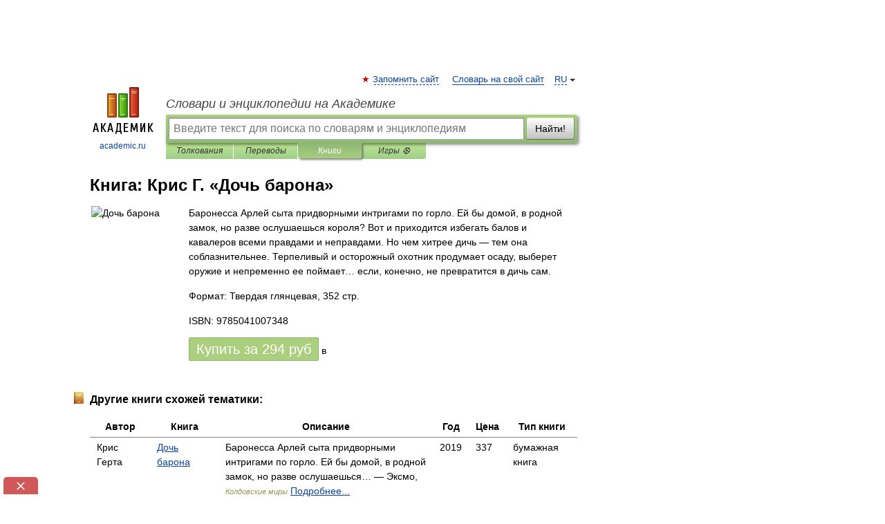

--- FILE ---
content_type: text/html; charset=UTF-8
request_url: https://books.academic.ru/book.nsf/88313825/%D0%94%D0%BE%D1%87%D1%8C+%D0%B1%D0%B0%D1%80%D0%BE%D0%BD%D0%B0
body_size: 10847
content:
<!DOCTYPE html>
<html lang="ru">
<head>


        <!-- Yandex.Market Widget -->
        <script async src="https://aflt.market.yandex.ru/widget/script/api" type="text/javascript"></script>
        <script type="text/javascript">
            (function (w) {
                function start() {
                    w.removeEventListener("YaMarketAffiliateLoad", start);
                    w.YaMarketAffiliate.createWidget({
                        containerId: "marketWidget",
                        type: "offers",
                        params: {
                            clid: 2300376,
                            metrikaCounterId: 40185884,
                            searchText: "Дочь барона",
                            themeId: 2,
                        }
                    });
                    w.YaMarketAffiliate.createWidget({
                        containerId: "marketWidget1",
                        type: "models",
                        params: {
                            clid: 2300376,
                            metrikaCounterId: 40185884,
                            searchText: "Дочь барона",
                            themeId: 4
                        }
                    });
                    w.YaMarketAffiliate.createWidget({
                        containerId: "marketWidget2",
                        type: "models",
                        params: {
                            clid: 2300376,
                            metrikaCounterId: 40185884,
                            searchText: "Дочь барона",
                            searchType: "also_viewed",
                            themeId: 1
                        }
                    });
                    w.YaMarketAffiliate.createWidget({
                        containerId: "marketWidget3",
                        type: "models",
                        params: {
                            clid: 2300376,
                            metrikaCounterId: 40185884,
                            searchText: "Дочь барона",
                            searchType: "accessories",
                            themeId: 1
                        }
                    });
                }

                w.YaMarketAffiliate
                    ? start()
                    : w.addEventListener("YaMarketAffiliateLoad", start);
            })(window);
        </script>
        <!-- End Yandex.Market Widget -->

	<meta http-equiv="Content-Type" content="text/html; charset=utf-8" />
	<title>Книга: Крис Г.. Дочь барона</title>
	<meta name="Description" content="Баронесса Арлей сыта придворными интригами по горло. Ей бы домой, в родной замок, но разве ослушаешься короля? Вот и приходится избегать балов и кавалеров всеми правдами и неправдами. Но чем хитрее дичь — тем она соблазнительнее. Терпеливый и осторожный охотник продумает осаду, выберет оружие и непременно ее поймает… если, конечно, не превратится в дичь сам." />
	<!-- type: desktop C: ru  -->
	<meta name="Keywords" content="Книга" />

 
	<!--[if IE]>
	<meta http-equiv="cleartype" content="on" />
	<meta http-equiv="msthemecompatible" content="no"/>
	<![endif]-->

	<meta name="viewport" content="width=device-width, initial-scale=1, minimum-scale=1">

	
    <meta http-equiv='x-dns-prefetch-control' content='on'>
    <link rel="dns-prefetch" href="https://ajax.googleapis.com">
    <link rel="dns-prefetch" href="https://www.googletagservices.com">
    <link rel="dns-prefetch" href="https://www.google-analytics.com">
    <link rel="dns-prefetch" href="https://pagead2.googlesyndication.com">
    <link rel="dns-prefetch" href="https://ajax.googleapis.com">
    <link rel="dns-prefetch" href="https://an.yandex.ru">
    <link rel="dns-prefetch" href="https://mc.yandex.ru">

    <link rel="preload" href="/images/Logo.png"   as="image" >
    <link rel="preload" href="/images/Logo_h.png" as="image" >

	<meta property="og:title" content="Книга: Крис Г.. Дочь барона" />
	<meta property="og:type" content="article" />
	<meta property="og:url" content="https://books.academic.ru/book.nsf/88313825/%D0%94%D0%BE%D1%87%D1%8C+%D0%B1%D0%B0%D1%80%D0%BE%D0%BD%D0%B0" />
	<meta property="og:image" content="https://academic.ru/images/Logo_social_ru.png?3" />
	<meta property="og:description" content="Баронесса Арлей сыта придворными интригами по горло. Ей бы домой, в родной замок, но разве ослушаешься короля? Вот и приходится избегать балов и кавалеров всеми правдами и неправдами. Но чем хитрее дичь — тем она соблазнительнее. Терпеливый и осторожный охотник продумает осаду, выберет оружие и непременно ее поймает… если, конечно, не превратится в дичь сам." />
	<meta property="og:site_name" content="Словари и энциклопедии на Академике" />
	<link rel="search" type="application/opensearchdescription+xml" title="Словари и энциклопедии на Академике" href="//dic.academic.ru/dicsearch.xml" />
	<meta name="ROBOTS" content="ALL" />
	<link rel="canonical" href="https://books.academic.ru/book.nsf/88313825/%D0%94%D0%BE%D1%87%D1%8C+%D0%B1%D0%B0%D1%80%D0%BE%D0%BD%D0%B0" />

<!-- d/t desktop  -->
      <script>
        window.CaramelDomain = "academic.ru";
        const caramelJS = document.createElement('script'); 
        caramelJS.src = "https://ads.digitalcaramel.com/caramel.js?ts="+new Date().getTime();
        caramelJS.async = true;
        document.head.appendChild(caramelJS);
      </script>


      <script>window.yaContextCb = window.yaContextCb || [] </script> 
      <script async src="https://yandex.ru/ads/system/context.js"></script>

    
<!-- +++++ ab_flag=1 fa_flag=2 +++++ -->

<style type="text/css">
div.hidden,#sharemenu,div.autosuggest,#contextmenu,#ad_top,#ad_bottom,#ad_right,#ad_top2,#restrictions,#footer ul + div,#TerminsNavigationBar,#top-menu,#lang,#search-tabs,#search-box .translate-lang,#translate-arrow,#dic-query,#logo img.h,#t-direction-head,#langbar,.smm{display:none}p,ul{list-style-type:none;margin:0 0 15px}ul li{margin-bottom:6px}.content ul{list-style-type:disc}*{padding:0;margin:0}html,body{height:100%}body{padding:0;margin:0;color:#000;font:14px Helvetica,Arial,Tahoma,sans-serif;background:#fff;line-height:1.5em}a{color:#0d44a0;text-decoration:none}h1{font-size:24px;margin:0 0 18px}h2{font-size:20px;margin:0 0 14px}h3{font-size:16px;margin:0 0 10px}h1 a,h2 a{color:#454545!important}#page{margin:0 auto}#page{min-height:100%;position:relative;padding-top:105px}#page{width:720px;padding-right:330px}* html #page{height:100%}#header{position:relative;height:122px}#logo{float:left;margin-top:21px;width:125px}#logo a.img{width:90px;margin:0 0 0 16px}#logo a.img.logo-en{margin-left:13px}#logo a{display:block;font-size:12px;text-align:center;word-break:break-all}#site-title{padding-top:35px;margin:0 0 5px 135px}#site-title a{color:#000;font-size:18px;font-style:italic;display:block;font-weight:400}#search-box{margin-left:135px;border-top-right-radius:3px;border-bottom-right-radius:3px;padding:4px;position:relative;background:#abcf7e;min-height:33px}#search-box.dic{background:#896744}#search-box table{border-spacing:0;border-collapse:collapse;width:100%}#search-box table td{padding:0;vertical-align:middle}#search-box table td:first-child{padding-right:3px}#search-box table td:last-child{width:1px}#search-query,#dic-query,.translate-lang{padding:6px;font-size:16px;height:18px;border:1px solid #949494;width:100%;box-sizing:border-box;height:32px;float:none;margin:0;background:white;float:left;border-radius:0!important}#search-button{width:70px;height:32px;text-align:center;border:1px solid #7a8e69;border-radius:3px;background:#e0e0e0}#search-tabs{display:block;margin:0 15px 0 135px;padding:0;list-style-type:none}#search-tabs li{float:left;min-width:70px;max-width:140px;padding:0 15px;height:23px;line-height:23px;background:#bde693;text-align:center;margin-right:1px}#search-box.dic + #search-tabs li{background:#C9A784}#search-tabs li:last-child{border-bottom-right-radius:3px}#search-tabs li a{color:#353535;font-style:italic;font-size:12px;display:block;white-space:nowrap;text-overflow:ellipsis;overflow:hidden}#search-tabs li.active{height:22px;line-height:23px;position:relative;background:#abcf7e;border-bottom-left-radius:3px;border-bottom-right-radius:3px}#search-box.dic + #search-tabs li.active{background:#896744}#search-tabs li.active a{color:white}#content{clear:both;margin:30px 0;padding-left:15px}#content a{text-decoration:underline}#content .breadcrumb{margin-bottom:20px}#search_sublinks,#search_links{margin-bottom:8px;margin-left:-8px}#search_sublinks a,#search_links a{padding:3px 8px 1px;border-radius:2px}#search_sublinks a.active,#search_links a.active{color:#000 !important;background:#bde693;text-decoration:none!important}.term{color:saddlebrown}@media(max-width:767px){.hideForMobile{display:none}#header{height:auto}#page{padding:5px;width:auto}#logo{float:none;width:144px;text-align:left;margin:0;padding-top:5px}#logo a{height:44px;overflow:hidden;text-align:left}#logo img.h{display:initial;width:144px;height:44px}#logo img.v{display:none}#site-title{padding:0;margin:10px 0 5px}#search-box,#search-tabs{clear:both;margin:0;width:auto;padding:4px}#search-box.translate #search-query{width:100%;margin-bottom:4px}#search-box.translate #td-search{overflow:visible;display:table-cell}ul#search-tabs{white-space:nowrap;margin-top:5px;overflow-x:auto;overflow-y:hidden}ul#search-tabs li,ul#search-tabs li.active{background:none!important;box-shadow:none;min-width:0;padding:0 5px;float:none;display:inline-block}ul#search-tabs li a{border-bottom:1px dashed green;font-style:normal;color:green;font-size:16px}ul#search-tabs li.active a{color:black;border-bottom-color:white;font-weight:700}ul#search-tabs li a:hover,ul#search-tabs li.active a:hover{color:black}#content{margin:15px 0}.h250{height:280px;max-height:280px;overflow:hidden;margin:25px 0 25px 0}
}.book_cover{margin-right:10px;padding-right:10px;max-width:200px;max-height:400px}@media (max-width: 767px){#book_partner{display:none}.book_cover{max-width:90%}}</style>

	<link rel="shortcut icon" href="https://academic.ru/favicon.ico" type="image/x-icon" sizes="16x16" />
	<link rel="shortcut icon" href="https://academic.ru/images/icon.ico" type="image/x-icon" sizes="32x32" />
    <link rel="shortcut icon" href="https://academic.ru/images/icon.ico" type="image/x-icon" sizes="48x48" />
    
    <link rel="icon" type="image/png" sizes="16x16" href="/images/Logo_16x16_transparent.png" />
    <link rel="icon" type="image/png" sizes="32x32" href="/images/Logo_32x32_transparent.png" />
    <link rel="icon" type="image/png" sizes="48x48" href="/images/Logo_48x48_transparent.png" />
    <link rel="icon" type="image/png" sizes="64x64" href="/images/Logo_64x64_transparent.png" />
    <link rel="icon" type="image/png" sizes="128x128" href="/images/Logo_128x128_transparent.png" />

    <link rel="apple-touch-icon" sizes="57x57"   href="/images/apple-touch-icon-57x57.png" />
    <link rel="apple-touch-icon" sizes="60x60"   href="/images/apple-touch-icon-60x60.png" />
    <link rel="apple-touch-icon" sizes="72x72"   href="/images/apple-touch-icon-72x72.png" />
    <link rel="apple-touch-icon" sizes="76x76"   href="/images/apple-touch-icon-76x76.png" />
    <link rel="apple-touch-icon" sizes="114x114" href="/images/apple-touch-icon-114x114.png" />
    <link rel="apple-touch-icon" sizes="120x120" href="/images/apple-touch-icon-120x120.png" />
  
    <!-- link rel="mask-icon" href="/images/safari-pinned-tab.svg" color="#5bbad5" -->
    <meta name="msapplication-TileColor" content="#00aba9" />
    <meta name="msapplication-config" content="/images/browserconfig.xml" />
    <meta name="theme-color" content="#ffffff" />

    <meta name="apple-mobile-web-app-capable" content="yes" />
    <meta name="apple-mobile-web-app-status-bar-style" content="black /">


<script type="text/javascript">
  (function(i,s,o,g,r,a,m){i['GoogleAnalyticsObject']=r;i[r]=i[r]||function(){
  (i[r].q=i[r].q||[]).push(arguments)},i[r].l=1*new Date();a=s.createElement(o),
  m=s.getElementsByTagName(o)[0];a.async=1;a.src=g;m.parentNode.insertBefore(a,m)
  })(window,document,'script','//www.google-analytics.com/analytics.js','ga');

  ga('create', 'UA-2754246-1', 'auto');
  ga('require', 'displayfeatures');

  ga('set', 'dimension1', '');
  ga('set', 'dimension2', 'book');
  ga('set', 'dimension3', '1');

  ga('send', 'pageview');

</script>


<script type="text/javascript">
	if(typeof(console) == 'undefined' ) console = {};
	if(typeof(console.log) == 'undefined' ) console.log = function(){};
	if(typeof(console.warn) == 'undefined' ) console.warn = function(){};
	if(typeof(console.error) == 'undefined' ) console.error = function(){};
	if(typeof(console.time) == 'undefined' ) console.time = function(){};
	if(typeof(console.timeEnd) == 'undefined' ) console.timeEnd = function(){};
	Academic = {};
	Academic.sUserLanguage = 'ru';
	Academic.sDomainURL = '';
	Academic.sMainDomainURL = '//dic.academic.ru/';
	Academic.sTranslateDomainURL = '//translate.academic.ru/';
	Academic.deviceType = 'desktop';
		Academic.Lang = {};
	Academic.Lang.sTermNotFound = 'Термин, отвечающий запросу, не найден'; 
</script>


<!--  Вариокуб -->
<script type="text/javascript">
    (function(e, x, pe, r, i, me, nt){
    e[i]=e[i]||function(){(e[i].a=e[i].a||[]).push(arguments)},
    me=x.createElement(pe),me.async=1,me.src=r,nt=x.getElementsByTagName(pe)[0],me.addEventListener("error",function(){function cb(t){t=t[t.length-1],"function"==typeof t&&t({flags:{}})};Array.isArray(e[i].a)&&e[i].a.forEach(cb);e[i]=function(){cb(arguments)}}),nt.parentNode.insertBefore(me,nt)})
    (window, document, "script", "https://abt.s3.yandex.net/expjs/latest/exp.js", "ymab");

    ymab("metrika.70309897", "init"/*, {clientFeatures}, {callback}*/);
    ymab("metrika.70309897", "setConfig", {enableSetYmUid: true});
</script>





</head>
<body>

<div id="ad_top">
<!-- top bnr -->
<div class="banner" style="max-height: 90px; overflow: hidden; display: inline-block;">




<!-- Yandex.RTB R-A-12643772-1 -->
<div id="yandex_rtb_R-A-12643772-1"></div>
<script>
window.yaContextCb.push(() => {
    Ya.Context.AdvManager.render({
        "blockId": "R-A-12643772-1",
        "renderTo": "yandex_rtb_R-A-12643772-1"
    })
})
</script>


</div> <!-- top banner  -->




</div>
	<div id="page"  >








			<div id="header">
				<div id="logo">
					<a href="//academic.ru">
						<img src="//academic.ru/images/Logo.png" class="v" alt="academic.ru" width="88" height="68" />
						<img src="//academic.ru/images/Logo_h.png" class="h" alt="academic.ru" width="144" height="44" />
						<br />
						academic.ru					</a>
				</div>
					<ul id="top-menu">
						<li id="lang">
							<a href="#" class="link">RU</a>

							<ul id="lang-menu">

							<li><a href="//en-academic.com">EN</a></li>
<li><a href="//de-academic.com">DE</a></li>
<li><a href="//es-academic.com">ES</a></li>
<li><a href="//fr-academic.com">FR</a></li>
							</ul>
						</li>
						<!--li><a class="android" href="//dic.academic.ru/android.php">Android версия</a></li-->
						<!--li><a class="apple" href="//dic.academic.ru/apple.php">iPhone/iPad версия</a></li-->
						<li><a class="add-fav link" href="#" onClick="add_favorite(this);">Запомнить сайт</a></li>
						<li><a href="//partners.academic.ru/partner_proposal.php" target="_blank">Словарь на свой сайт</a></li>
						<!--li><a href="#">Форум</a></li-->
					</ul>
					<h2 id="site-title">
						<a href="//academic.ru">Словари и энциклопедии на Академике</a>
					</h2>

					<div id="search-box">
						<form action="/searchall.php" method="get" name="formSearch">

<table><tr><td id="td-search">

							<input type="text" name="SWord" id="search-query" required
							value=""
							title="Введите текст для поиска по словарям и энциклопедиям" placeholder="Введите текст для поиска по словарям и энциклопедиям"
							autocomplete="off">


<div class="translate-lang">
	<select name="from" id="translateFrom">
				<option value="xx">Все языки</option><option value="ru" selected>Русский</option><option value="en">Английский</option><option value="fr">Французский</option><option value="de">Немецкий</option><option value="es">Испанский</option><option disabled>────────</option><option value="sq">Албанский</option><option value="al">Алтайский</option><option value="ar">Арабский</option><option value="an">Арагонский</option><option value="hy">Армянский</option><option value="rp">Арумынский</option><option value="at">Астурийский</option><option value="af">Африкаанс</option><option value="bb">Багобо</option><option value="eu">Баскский</option><option value="ba">Башкирский</option><option value="be">Белорусский</option><option value="bg">Болгарский</option><option value="bu">Бурятский</option><option value="cy">Валлийский</option><option value="wr">Варайский</option><option value="hu">Венгерский</option><option value="vp">Вепсский</option><option value="hs">Верхнелужицкий</option><option value="vi">Вьетнамский</option><option value="ht">Гаитянский</option><option value="el">Греческий</option><option value="ka">Грузинский</option><option value="gn">Гуарани</option><option value="gd">Гэльский</option><option value="da">Датский</option><option value="dl">Долганский</option><option value="pr">Древнерусский язык</option><option value="he">Иврит</option><option value="yi">Идиш</option><option value="in">Ингушский</option><option value="id">Индонезийский</option><option value="ik">Инупиак</option><option value="ga">Ирландский</option><option value="is">Исландский</option><option value="it">Итальянский</option><option value="yo">Йоруба</option><option value="kk">Казахский</option><option value="kc">Карачаевский</option><option value="ca">Каталанский</option><option value="qy">Квенья</option><option value="qu">Кечуа</option><option value="ky">Киргизский</option><option value="zh">Китайский</option><option value="go">Клингонский</option><option value="mm">Коми</option><option value="kv">Коми</option><option value="ko">Корейский</option><option value="cr">Кри</option><option value="ct">Крымскотатарский</option><option value="kp">Кумыкский</option><option value="ku">Курдский</option><option value="km">Кхмерский</option><option value="la">Латинский</option><option value="lv">Латышский</option><option value="ln">Лингала</option><option value="lt">Литовский</option><option value="lb">Люксембургский</option><option value="mu">Майя</option><option value="mk">Македонский</option><option value="ms">Малайский</option><option value="ma">Маньчжурский</option><option value="mi">Маори</option><option value="mj">Марийский</option><option value="mc">Микенский</option><option value="mf">Мокшанский</option><option value="mn">Монгольский</option><option value="nu">Науатль</option><option value="nl">Нидерландский</option><option value="og">Ногайский</option><option value="no">Норвежский</option><option value="oa">Орокский</option><option value="os">Осетинский</option><option value="ot">Османский</option><option value="pi">Пали</option><option value="pm">Папьяменто</option><option value="pa">Пенджабский</option><option value="fa">Персидский</option><option value="pl">Польский</option><option value="pt">Португальский</option><option value="ro">Румынский, Молдавский</option><option value="sa">Санскрит</option><option value="se">Северносаамский</option><option value="sr">Сербский</option><option value="ld">Сефардский</option><option value="sz">Силезский</option><option value="sk">Словацкий</option><option value="sl">Словенский</option><option value="sw">Суахили</option><option value="tl">Тагальский</option><option value="tg">Таджикский</option><option value="th">Тайский</option><option value="tt">Татарский</option><option value="tw">Тви</option><option value="bo">Тибетский</option><option value="tf">Тофаларский</option><option value="tv">Тувинский</option><option value="tr">Турецкий</option><option value="tk">Туркменский</option><option value="ud">Удмуртский</option><option value="uz">Узбекский</option><option value="ug">Уйгурский</option><option value="uk">Украинский</option><option value="ur">Урду</option><option value="uu">Урумский</option><option value="fo">Фарерский</option><option value="fi">Финский</option><option value="hi">Хинди</option><option value="hr">Хорватский</option><option value="cu">Церковнославянский (Старославянский)</option><option value="ke">Черкесский</option><option value="ck">Чероки</option><option value="ce">Чеченский</option><option value="cs">Чешский</option><option value="cv">Чувашский</option><option value="cn">Шайенского</option><option value="sv">Шведский</option><option value="cj">Шорский</option><option value="sx">Шумерский</option><option value="ev">Эвенкийский</option><option value="gw">Эльзасский</option><option value="mv">Эрзянский</option><option value="eo">Эсперанто</option><option value="et">Эстонский</option><option value="ya">Юпийский</option><option value="sh">Якутский</option><option value="ja">Японский</option>	</select>
</div>
<div id="translate-arrow"><a>&nbsp;</a></div>
<div class="translate-lang">
	<select name="to" id="translateOf">
				<option value="xx" selected>Все языки</option><option value="ru">Русский</option><option value="en">Английский</option><option value="fr">Французский</option><option value="de">Немецкий</option><option value="es">Испанский</option><option disabled>────────</option><option value="av">Аварский</option><option value="ad">Адыгейский</option><option value="az">Азербайджанский</option><option value="ai">Айнский язык</option><option value="al">Алтайский</option><option value="ar">Арабский</option><option value="hy">Армянский</option><option value="eu">Баскский</option><option value="ba">Башкирский</option><option value="be">Белорусский</option><option value="hu">Венгерский</option><option value="vp">Вепсский</option><option value="vd">Водский</option><option value="el">Греческий</option><option value="da">Датский</option><option value="he">Иврит</option><option value="yi">Идиш</option><option value="iz">Ижорский</option><option value="in">Ингушский</option><option value="id">Индонезийский</option><option value="is">Исландский</option><option value="it">Итальянский</option><option value="kk">Казахский</option><option value="kc">Карачаевский</option><option value="zh">Китайский</option><option value="kv">Коми</option><option value="ct">Крымскотатарский</option><option value="kp">Кумыкский</option><option value="la">Латинский</option><option value="lv">Латышский</option><option value="lt">Литовский</option><option value="mj">Марийский</option><option value="mf">Мокшанский</option><option value="mn">Монгольский</option><option value="nl">Нидерландский</option><option value="no">Норвежский</option><option value="os">Осетинский</option><option value="fa">Персидский</option><option value="pl">Польский</option><option value="pt">Португальский</option><option value="sk">Словацкий</option><option value="sl">Словенский</option><option value="sw">Суахили</option><option value="tg">Таджикский</option><option value="th">Тайский</option><option value="tt">Татарский</option><option value="tr">Турецкий</option><option value="tk">Туркменский</option><option value="ud">Удмуртский</option><option value="uz">Узбекский</option><option value="ug">Уйгурский</option><option value="uk">Украинский</option><option value="uu">Урумский</option><option value="fi">Финский</option><option value="cu">Церковнославянский (Старославянский)</option><option value="ce">Чеченский</option><option value="cs">Чешский</option><option value="cv">Чувашский</option><option value="sv">Шведский</option><option value="cj">Шорский</option><option value="ev">Эвенкийский</option><option value="mv">Эрзянский</option><option value="eo">Эсперанто</option><option value="et">Эстонский</option><option value="sh">Якутский</option><option value="ja">Японский</option>	</select>
</div>
<input type="hidden" name="did" id="did-field" value="" />
<input type="hidden" id="search-type" name="stype" value="10" />

</td><td>

							<button id="search-button">Найти!</button>

</td></tr></table>

						</form>

						<input type="text" name="dic_query" id="dic-query"
						title="Интерактивное оглавление. Вводите нужный Вам термин" placeholder="Интерактивное оглавление. Вводите нужный Вам термин"
						autocomplete="off" >


					</div>
				  <ul id="search-tabs">
    <li data-search-type="0" id="interpretations" ><a href="#" onclick="return false;">Толкования</a></li>
    <li data-search-type="1"  id="translations" ><a href="#" onclick="return false;">Переводы</a></li>
    <li data-search-type="10" id="books"        class="active"    ><a href="#" onclick="return false;">Книги       </a></li>
    <li data-search-type="88" id="games"            ><a href="https://games.academic.ru" title="Бесплатные игры" >Игры ⚽</a></li>
  </ul>
				</div>

	
<div id="ad_top2"></div>	
			<div id="content">

				<div class="content" itemscope itemtype="//data-vocabulary.org/Product">
				<div itemscope itemtype="//data-vocabulary.org/Breadcrumb">

				</div>
					<meta itemprop="category" content="Media > Books" />
					<meta itemprop="identifier" content="isbn:9785041007348" />
					<div class="title">
						<h1 style="margin-top:10px"><span itemprop="title">Книга: </span><span itemprop="name">Крис Г. &#171;Дочь барона&#187;</span></h1>
					</div>
<table width="100%" cellpadding="2">
<tr><td width="20%" valign="top">
<img src="http://img-gorod.ru/web/271/2716681/jpg/2716681_detail.jpg" border=0 align="left" class="book_cover" alt="Дочь барона"/>
</td>
<td valign="top" style="text-align:left;">
<p itemprop="description">Баронесса Арлей сыта придворными интригами по горло. Ей бы домой, в родной замок, но разве ослушаешься короля? Вот и приходится избегать балов и кавалеров всеми правдами и неправдами. Но чем хитрее дичь — тем она соблазнительнее. Терпеливый и осторожный охотник продумает осаду, выберет оружие и непременно ее поймает… если, конечно, не превратится в дичь сам.</p>
<p>Формат: Твердая глянцевая, 352 стр. </p>
<p itemprop="offerDetails" itemscope itemtype="//data-vocabulary.org/Offer">
<span itemprop="identifier" content="isbn:9785041007348">
<p>ISBN: 9785041007348</p>
<p><a class="big_green" rel="nofollow" href="//dic.academic.ru/jump.php?t=7379cba2&amp;j=%2Fad.admitad.com%2Fg%2Fq6gfnfvsq075e351e99ea804937a48%2F%3Fi%3D5%26f_id%3D14636%26ulp%3Dhttps%253A%252F%252Fwww.chitai-gorod.ru%252Fcatalog%252Fbook%252F1174356%252F" target="_blank">Купить за <span itemprop="price" content="294">294</span> <span itemprop="currency" content="RUR">руб</span></a> <span>в </span></p>
</span><div></div>
</p>
</td></tr>
</table>
<div id="book_partner"><script type="text/topadvert">
          load_event: page_load
          feed_id: 11060
      pattern_id: 7291
      book_author: Крис Г.
      book_name: Дочь барона
      </script><script type="text/javascript" charset="utf-8" defer="defer" async="async" src="//loader.adrelayer.com/load.js"></script></div>


					<div class="other-info">

<h3 class="books">Другие книги схожей тематики:</h3><table cellspacing="0" id="booktable"><thead><tr><th>Автор</th><th>Книга</th><th>Описание</th><th>Год</th><th>Цена</th><th>Тип книги</th></tr></thead><tbody>
<ul class="terms-list">
<tr><td>Крис Герта</td><td><a href="//books.academic.ru/book.nsf/88040730/%D0%94%D0%BE%D1%87%D1%8C+%D0%B1%D0%B0%D1%80%D0%BE%D0%BD%D0%B0">Дочь барона</a></td><td>Баронесса Арлей сыта придворными интригами по горло. Ей бы домой, в родной замок, но разве ослушаешься&#8230;  — Эксмо,   <span class="src2">Колдовские миры</span>   <a href="//books.academic.ru/book.nsf/88040730/%D0%94%D0%BE%D1%87%D1%8C+%D0%B1%D0%B0%D1%80%D0%BE%D0%BD%D0%B0">Подробнее...</a></td><td>2019<br/></td><td>337</td><td>бумажная книга</td></tr>

<tr><td>Герта Крис</td><td><a href="//books.academic.ru/book.nsf/88088721/%D0%94%D0%BE%D1%87%D1%8C+%D0%B1%D0%B0%D1%80%D0%BE%D0%BD%D0%B0">Дочь барона</a></td><td>Баронесса Арлей сыта придворными интригами по горло. Ей бы домой, в родной замок, но разве ослушаешься&#8230;  — Эксмо,   <span class="src2">Колдовские миры</span> <a class="notice" href="//books.academic.ru/book.nsf/88088721/%D0%94%D0%BE%D1%87%D1%8C+%D0%B1%D0%B0%D1%80%D0%BE%D0%BD%D0%B0">электронная книга</a>  <a href="//books.academic.ru/book.nsf/88088721/%D0%94%D0%BE%D1%87%D1%8C+%D0%B1%D0%B0%D1%80%D0%BE%D0%BD%D0%B0">Подробнее...</a></td><td>2019<br/></td><td>189</td><td>электронная книга</td></tr>

<tr><td>Крис Герта</td><td><a href="//books.academic.ru/book.nsf/88162606/%D0%94%D0%BE%D1%87%D1%8C+%D0%B1%D0%B0%D1%80%D0%BE%D0%BD%D0%B0">Дочь барона</a></td><td>Баронесса Арлей сыта придворными интригами по горло. Ей бы домой, в родной замок, но разве ослушаешься&#8230;  — Эксмо,   <span class="src2">Колдовские миры</span>   <a href="//books.academic.ru/book.nsf/88162606/%D0%94%D0%BE%D1%87%D1%8C+%D0%B1%D0%B0%D1%80%D0%BE%D0%BD%D0%B0">Подробнее...</a></td><td>2019<br/></td><td>249</td><td>бумажная книга</td></tr>

<tr><td>Герта Крис</td><td><a href="//books.academic.ru/book.nsf/88364111/%D0%94%D0%BE%D1%87%D1%8C+%D0%B1%D0%B0%D1%80%D0%BE%D0%BD%D0%B0">Дочь барона</a></td><td>Баронесса Арлей сыта придворными интригами по горло. Ей бы домой, в родной замок, но разве ослушаешься&#8230;  — Издательство`Эксмо`ООО,   <span class="src2">Колдовские миры</span>   <a href="//books.academic.ru/book.nsf/88364111/%D0%94%D0%BE%D1%87%D1%8C+%D0%B1%D0%B0%D1%80%D0%BE%D0%BD%D0%B0">Подробнее...</a></td><td><br/></td><td>296</td><td>бумажная книга</td></tr>

<tr><td>Алиса Орлова-Вязовская</td><td><a href="//books.academic.ru/book.nsf/62947665/%D0%94%D0%BE%D1%87%D1%8C+%D0%BA%D0%BE%D1%80%D0%BE%D0%BB%D1%8F+%D0%B8+%D0%B2%D0%BE%D0%B9%D0%BD%D0%B0+%D1%82%D1%80%D0%BE%D0%BB%D0%BB%D0%B5%D0%B9">Дочь короля и война троллей</a></td><td>«Дочь короля…» – заключительная книга трилогии опасных приключений. Казалось, что самый страшный и&#8230;  — Издательские решения,    <a class="notice" href="//books.academic.ru/book.nsf/62947665/%D0%94%D0%BE%D1%87%D1%8C+%D0%BA%D0%BE%D1%80%D0%BE%D0%BB%D1%8F+%D0%B8+%D0%B2%D0%BE%D0%B9%D0%BD%D0%B0+%D1%82%D1%80%D0%BE%D0%BB%D0%BB%D0%B5%D0%B9">электронная книга</a>  <a href="//books.academic.ru/book.nsf/62947665/%D0%94%D0%BE%D1%87%D1%8C+%D0%BA%D0%BE%D1%80%D0%BE%D0%BB%D1%8F+%D0%B8+%D0%B2%D0%BE%D0%B9%D0%BD%D0%B0+%D1%82%D1%80%D0%BE%D0%BB%D0%BB%D0%B5%D0%B9">Подробнее...</a></td><td>2015<br/></td><td>44</td><td>электронная книга</td></tr>

<tr><td>Надежда Сакаева</td><td><a href="//books.academic.ru/book.nsf/87104079/%D0%91%D0%B5%D1%81%D1%81%D0%BC%D0%B5%D1%80%D1%82%D0%B8%D0%B5+%D0%B3%D1%80%D0%B0%D1%84%D0%B8%D0%BD%D0%B8">Бессмертие графини</a></td><td>Дочь барона готовится к свадьбе. Её жених – граф с ангельски прекрасной внешностью, дьявольскими глазами&#8230;  — Издательские решения,    <a class="notice" href="//books.academic.ru/book.nsf/87104079/%D0%91%D0%B5%D1%81%D1%81%D0%BC%D0%B5%D1%80%D1%82%D0%B8%D0%B5+%D0%B3%D1%80%D0%B0%D1%84%D0%B8%D0%BD%D0%B8">электронная книга</a>  <a href="//books.academic.ru/book.nsf/87104079/%D0%91%D0%B5%D1%81%D1%81%D0%BC%D0%B5%D1%80%D1%82%D0%B8%D0%B5+%D0%B3%D1%80%D0%B0%D1%84%D0%B8%D0%BD%D0%B8">Подробнее...</a></td><td><br/></td><td>5.99</td><td>электронная книга</td></tr>

<tr><td>Пьер Законнэ</td><td><a href="//books.academic.ru/book.nsf/61066794/%D0%91%D1%8E%D0%B2%D0%B0%D1%80%D0%B4%2C+%D0%B0%D0%B3%D0%B5%D0%BD%D1%82+%D1%81%D1%8B%D1%81%D0%BA%D0%BD%D0%BE%D0%B9+%D0%BF%D0%BE%D0%BB%D0%B8%D1%86%D0%B8%D0%B8">Бювард, агент сыскной полиции</a></td><td>Пьер Законна - популярный французский писатель, автор множества детективных романов и пьес, получивших&#8230;  — Столица, АрхивКонсалт,  (формат: 84x108/32, 320 стр.) <span class="src2">Книжная коллекция МК</span>   <a href="//books.academic.ru/book.nsf/61066794/%D0%91%D1%8E%D0%B2%D0%B0%D1%80%D0%B4%2C+%D0%B0%D0%B3%D0%B5%D0%BD%D1%82+%D1%81%D1%8B%D1%81%D0%BA%D0%BD%D0%BE%D0%B9+%D0%BF%D0%BE%D0%BB%D0%B8%D1%86%D0%B8%D0%B8">Подробнее...</a></td><td>2011<br/></td><td>180</td><td>бумажная книга</td></tr>

<tr><td>Milla Smith</td><td><a href="//books.academic.ru/book.nsf/61779536/%D0%A1%D1%83%D0%B4%D1%8C%D0%B1%D0%B0+%D0%B0%D0%BC%D0%B0%D0%B7%D0%BE%D0%BD%D0%BA%D0%B8">Судьба амазонки</a></td><td>Мир меняется… Он всегда в движении. И те, кто жил задолго до нас, также трудились и мечтали, смеялись и&#8230;  — Написано пером,    <a class="notice" href="//books.academic.ru/book.nsf/61779536/%D0%A1%D1%83%D0%B4%D1%8C%D0%B1%D0%B0+%D0%B0%D0%BC%D0%B0%D0%B7%D0%BE%D0%BD%D0%BA%D0%B8">электронная книга</a>  <a href="//books.academic.ru/book.nsf/61779536/%D0%A1%D1%83%D0%B4%D1%8C%D0%B1%D0%B0+%D0%B0%D0%BC%D0%B0%D0%B7%D0%BE%D0%BD%D0%BA%D0%B8">Подробнее...</a></td><td>2014<br/></td><td>49.9</td><td>электронная книга</td></tr>

<tr><td>Мопассан Ги де</td><td><a href="//books.academic.ru/book.nsf/65888979/%D0%9C%D0%B8%D0%BB%D1%8B%D0%B9+%D0%B4%D1%80%D1%83%D0%B3.+%D0%96%D0%B8%D0%B7%D0%BD%D1%8C">Милый друг. Жизнь</a></td><td>Милый друг. Жорж Дюруа, сын зажиточных крестьян, содержателей кабачка, по прихоти природы наделен счастливой&#8230;  — Либри пэр бамбини,  (формат: 84x108/32, 576 стр.) <span class="src2">Мировая классика</span>   <a href="//books.academic.ru/book.nsf/65888979/%D0%9C%D0%B8%D0%BB%D1%8B%D0%B9+%D0%B4%D1%80%D1%83%D0%B3.+%D0%96%D0%B8%D0%B7%D0%BD%D1%8C">Подробнее...</a></td><td>2013<br/></td><td>216</td><td>бумажная книга</td></tr>


</tbody></table>
<a href="//dic.academic.ru/searchall.php?SWord=Дочь барона&amp;stype=10">Другие книги по запросу &#171;Дочь барона&#187; >></a><p>						<div class="holder">
							<h3 class="dictionary">См. также в других словарях:</h3>
							<ul class="terms-list">
<li><p><strong><a href="//dic.academic.ru/dic.nsf/ruwiki/673964">Приключения барона Мюнхгаузена (фильм)</a></strong> — У этого термина существуют и другие значения, см. Приключения барона Мюнхгаузена. Приключения барона Мюнхаузена The Adventures Of Baron Munchausen … &nbsp; <span class="src2">Википедия</span></p></li>
<li><p><strong><a href="//dic.academic.ru/dic.nsf/ruwiki/1106452">Приключения барона Мюнхаузена</a></strong> — Приключения барона Мюнхгаузена The Adventures Of Baron Munchausen Жанр приключенческий фильм Режиссёр Терри Гиллиам … &nbsp; <span class="src2">Википедия</span></p></li>
<li><p><strong><a href="//dic.academic.ru/dic.nsf/ruwiki/1106454">Приключения барона Мюнхаузена (фильм)</a></strong> — Приключения барона Мюнхгаузена The Adventures Of Baron Munchausen Жанр приключенческий фильм Режиссёр Терри Гиллиам … &nbsp; <span class="src2">Википедия</span></p></li>
<li><p><strong><a href="//dic.academic.ru/dic.nsf/ruwiki/27990">Лопухины</a></strong> — Описание герба: Выдержка из Общего гербовника В щи … &nbsp; <span class="src2">Википедия</span></p></li>
<li><p><strong><a href="//dic.academic.ru/dic.nsf/dic_fwords/7142/%D0%91%D0%90%D0%A0%D0%9E%D0%9D%D0%95%D0%A1%D0%A1%D0%90">БАРОНЕССА</a></strong> — (итал. baronessa, этим. см. барон). Жена или дочь барона. Словарь иностранных слов, вошедших в состав русского языка. Чудинов А.Н., 1910. БАРОНЕССА жена или дочь барона, титул. Полный словарь иностранных слов, вошедших в употребление в русском&#8230; … &nbsp; <span class="src2">Словарь иностранных слов русского языка</span></p></li>
<li><p><strong><a href="//dic.academic.ru/dic.nsf/ruwiki/16618">Дюна (роман)</a></strong> — У этого термина существуют и другие значения, см. Дюна (значения). Дюна Dune Жанр: фантастика Автор: Фрэнк Герберт Язык оригинала: англ … &nbsp; <span class="src2">Википедия</span></p></li>
							</ul>
						</div>
					</div>



				</div>



			</div>
  
<div id="ad_bottom">

</div>

	<div id="footer">
		<div id="liveinternet">
            <!--LiveInternet counter--><a href="https://www.liveinternet.ru/click;academic"
            target="_blank"><img id="licntC2FD" width="31" height="31" style="border:0" 
            title="LiveInternet"
            src="[data-uri]"
            alt=""/></a><script>(function(d,s){d.getElementById("licntC2FD").src=
            "https://counter.yadro.ru/hit;academic?t44.6;r"+escape(d.referrer)+
            ((typeof(s)=="undefined")?"":";s"+s.width+"*"+s.height+"*"+
            (s.colorDepth?s.colorDepth:s.pixelDepth))+";u"+escape(d.URL)+
            ";h"+escape(d.title.substring(0,150))+";"+Math.random()})
            (document,screen)</script><!--/LiveInternet-->
		</div>


      <div id="restrictions">18+</div>


				&copy; Академик, 2000-2026
<ul>
			<li>
				Обратная связь:
				<a id="m_s" href="#">Техподдержка</a>,
				<a id="m_a" href="#">Реклама на сайте</a>
			</li>
</ul>

<br/>
<ul>
			<li>
        <a href="https://tournavigator.pro/" target="_blank">&#128099; Путешествия</a>
			</li>
</ul>
<div>


			<a href="//partners.academic.ru/partner_proposal.php">Экспорт словарей на сайты</a>, сделанные на PHP, <div class="img joom"></div> Joomla, <div class="img drp"></div> Drupal, <div class="img wp"></div> WordPress, MODx.
</div>

	</div>


		<div id="contextmenu">
		<ul id="context-actions">
		  <li><a data-in="masha">Пометить текст и поделиться</a></li>
		  <li class="separator"></li>
		  <!--li><a data-in="dic">Искать в этом же словаре</a></li-->
		  <!--li><a data-in="synonyms">Искать синонимы</a></li-->
		  <li><a data-in="academic">Искать во всех словарях</a></li>
		  <li><a data-in="translate">Искать в переводах</a></li>
		  <li><a data-in="internet">Искать в Интернете</a></li>
		  <!--li><a data-in="category">Искать в этой же категории</a></li-->
		</ul>
		<ul id="context-suggestions">
		</ul>
		</div>

		<div id="sharemenu" style="top: 1075px; left: 240px;">
			<h3>Поделиться ссылкой на выделенное</h3>
			<ul class="smm">
  <li class="vk"><a onClick="share('vk'); return false;" href="#"></a></li>
  <li class="ok"><a onClick="share('ok'); return false;" href="#"></a></li>
  <li class="fb"><a onClick="share('fb'); return false;" href="#"></a></li>
  <li class="tw"><a onClick="share('tw'); return false;" href="#"></a></li>
  <li class="gplus"><a onClick="share('g+'); return false;" href="#"></a></li>
  <li class="mailru"><a onClick="share('mail.ru'); return false;" href="#"></a></li>
  <li class="lj"><a onClick="share('lj'); return false;" href="#"></a></li>
  <li class="li"><a onClick="share('li'); return false;" href="#"></a></li>
</ul>
			<div id="share-basement">
				<h5>Прямая ссылка:</h5>
				<a href="" id="share-directlink">
					…
				</a>
				<small>
					Нажмите правой клавишей мыши и выберите «Копировать ссылку»				</small>
			</div>
		</div>

	

	<script async src="/js/academic.min.js?150324" type="text/javascript"></script>



<div id="ad_right">

<script async src="https://ad.mail.ru/static/ads-async.js"></script>
<ins class="mrg-tag" style="display:inline-block;text-decoration: none;" data-ad-client="ad-860730" data-ad-slot="860730"></ins>  
<script>(MRGtag = window.MRGtag || []).push({})</script><div class="banner sticky">
  <div class="ACD_MIDR_300c_test">
<!--  Временно, для теста  -->

<div caramel-id="01j78m1mtc0s4v1w086tt6jgcp"></div>





</div>
</div>

</div>


</div>


<!-- /59581491/bottom -->
<div id='div-gpt-ad-bottom'>
<script>
googletag.cmd.push(function() { googletag.display('div-gpt-ad-bottom'); });
</script>
</div>
<div id='div-gpt-ad-4fullscreen'>
</div>


<br/><br/><br/><br/>

<!-- Yandex.Metrika counter -->
<script type="text/javascript" >
   (function(m,e,t,r,i,k,a){m[i]=m[i]||function(){(m[i].a=m[i].a||[]).push(arguments)};
   m[i].l=1*new Date();k=e.createElement(t),a=e.getElementsByTagName(t)[0],k.async=1,k.src=r,a.parentNode.insertBefore(k,a)})
   (window, document, "script", "https://mc.yandex.ru/metrika/tag.js", "ym");

   ym(70309897, "init", {
        clickmap:false,
        trackLinks:true,
        accurateTrackBounce:false
   });
</script>
<noscript><div><img src="https://mc.yandex.ru/watch/70309897" style="position:absolute; left:-9999px;" alt="" /></div></noscript>
<!-- /Yandex.Metrika counter -->


<!-- Begin comScore Tag -->
<script>
  var _comscore = _comscore || [];
  _comscore.push({ c1: "2", c2: "23600742" });
  (function() {
    var s = document.createElement("script"), el = document.getElementsByTagName("script")[0]; s.async = true;
    s.src = (document.location.protocol == "https:" ? "https://sb" : "http://b") + ".scorecardresearch.com/beacon.js";
    el.parentNode.insertBefore(s, el);
  })();
</script>
<noscript>
  <img src="//b.scorecardresearch.com/p?c1=2&c2=23600742&cv=2.0&cj=1" />
</noscript>
<!-- End comScore Tag -->



<div caramel-id="01k4wbmcw0vn3zh2n00vneqp8r"></div>
<div caramel-id="01k3jtbnx5ebg6w8mve2y43mp2"></div>



<br><br><br><br><br>
<br><br><br><br><br>
</body>
  <link rel="stylesheet" href="/css/academic_v2.css?20210501a" type="text/css" />
  <link rel="stylesheet" href="/css/mobile-menu.css?20190810" type="text/css" />

    

</html>



--- FILE ---
content_type: text/html; charset=utf-8
request_url: https://aflt.market.yandex.ru/widgets/service?appVersion=4e3c53b3d5b5ecec91b93b9c3c0637f348aa0ce5
body_size: 492
content:

        <!DOCTYPE html>
        <html>
            <head>
                <title>Виджеты, сервисная страница!</title>

                <script type="text/javascript" src="https://yastatic.net/s3/market-static/affiliate/2393a198fd495f7235c2.js" nonce="ksp9UDQwBZNJ2gE15X1RIg=="></script>

                <script type="text/javascript" nonce="ksp9UDQwBZNJ2gE15X1RIg==">
                    window.init({"browserslistEnv":"legacy","page":{"id":"affiliate-widgets:service"},"request":{"id":"1768993816595\u002F3df4cc85c60602a8914b0cf8e3480600\u002F1"},"metrikaCounterParams":{"id":45411513,"clickmap":true,"trackLinks":true,"accurateTrackBounce":true}});
                </script>
            </head>
        </html>
    